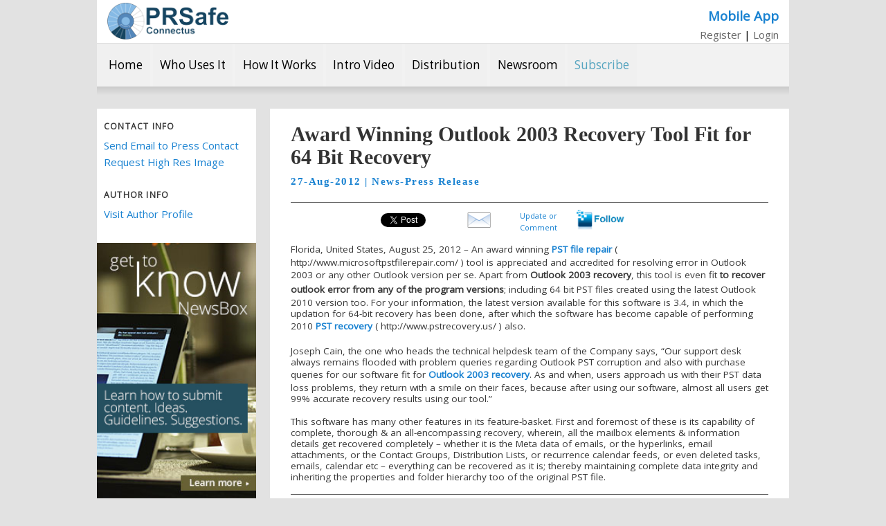

--- FILE ---
content_type: text/html; charset=UTF-8
request_url: https://prsafe.com/index.php?m=release&id=11022
body_size: 3627
content:
<!DOCTYPE html>
<html>
<head>
<meta name="msvalidate.01" content="6C844B54C1509AA462270256D9519C1C" />
<meta name="Keywords" Content="PRESS RELEASE, outlook 2003 recovery, recover outlook error, error in outlook 2003"><meta name="Description" Content="Outlook Recovery software is a high-performance tool that can perform Outlook 2003 recovery and PST repair process for any of the Outlook versions so far."><meta property="og:image" content="https://prsafe.com/images/newsbox_logo_large.png" />
<meta property="og:title" content="Award Winning Outlook 2003 Recovery Tool Fit for 64 Bit Recovery" />
<base href="https://prsafe.com/" />
<link href="https://fonts.googleapis.com/css?family=Open+Sans" rel="stylesheet" type="text/css">
<link href="https://prsafe.com/uploads/default-png.png" rel="icon">
<link href="css/style-scss.css" rel="stylesheet" type="text/css">
<link href="css/style.css" rel="stylesheet" type="text/css">
<link href="css/page-release-scss.css" rel="stylesheet" type="text/css">
<!--[if lt IE 9]>
<script src="libs/html5shiv/html5shiv.js"></script>
<![endif]-->
<script language="javascript" src="https://code.jquery.com/jquery-1.7.2.min.js"></script>
<script language="javascript" src="https://code.jquery.com/ui/1.8.22/jquery-ui.min.js"></script>
<script language="javascript" src="js/ga.js"></script>
<script language="javascript" src="js/qc.js"></script>
<!-- Global site tag (gtag.js) - Google Analytics -->
	<script async src="https://www.googletagmanager.com/gtag/js?id=UA-79779721-8"></script>
	<script>window.dataLayer = window.dataLayer || [];
	function gtag(){dataLayer.push(arguments);}gtag("js", new Date());
	gtag("config", "UA-79779721-8");</script>
</head>
<body>
<div id="page">
<div id="header" class="clearfix" role="banner">
    
	<div id="headerLogo">
		<a href="home" title="PRSafe" >
			<img src="newhome/images/PRSafe_LOGO_FINAL-05-1.png" />
		</a>
	</div>
	<div id="nbNavBarUser" class="nbNavBar">
					<h1><a href="mobile">Mobile App</a></h1>
				<ul class="menu">
			<li><a href="business">Register</a></li>
 | <li><a href="login">Login</a></li>
		</ul>
	</div>
</div><div id="nbNavBarUpper" class="nbNavBar clearfix">
	<ul class="menu">
					<li><a href="https://prsafe.com/home">Home</a></li>
			<li><a href="https://prsafe.com/who-uses-it">Who Uses It</a></li>
			<li><a href="https://prsafe.com/how-it-works">How It Works</a></li>
			<li><a href="https://prsafe.com/learn-more-introduction-video">Intro Video</a></li>
			<li><a href="https://prsafe.com/distribution">Distribution</a></li>
			<li><a href="https://prsafe.com/releases">Newsroom</a></li>
			<li><a href="https://prsafe.com/publish">Subscribe</a></li>
			</ul>
	<div id="nbNavBarBottomGradient"></div>
</div><div id="content" class="clearfix">
<div id="main">
<div class="entry-content">
<div class="nbSidebar"><div id="nbSidebarMain"><h3>Contact Info</h3><ul><li></li><li></li><li></li><li><a href="index.php?m=email-send&id=11022">Send Email to Press Contact</a></li><li><a href="index.php?m=email-send&id=11022&body=Requesting high resolution image.">Request High Res Image</a></li></ul><h3>Author Info</h3><ul><li><a href="profile/4150/">Visit Author Profile</a></li></ul></div><div id="nbSidebarCTA"><a href="learn-more"><img src="/images/dashboard.png" /></a></div></div><div class="nbMain"><div id="nbMainInner"><h1>Award Winning Outlook 2003 Recovery Tool Fit for 64 Bit Recovery</h1><h3 id="nbReleasePublication">27-Aug-2012 | News-Press Release</h3><div id="nbSocialsBarShare"><iframe src="//www.facebook.com/plugins/like.php?href=https://prsafe.com/release/11022-award-winning-outlook-2003-recovery-tool-fit-for-64-bit-recovery&amp;send=false&amp;layout=button_count&amp;show_faces=false&amp;action=like&amp;colorscheme=light&amp;font&amp;height=21&amp;" scrolling="no" frameborder="0" style="border:none; overflow:hidden; height:21px;" allowTransparency="true"></iframe><script src="https://platform.twitter.com/widgets.js" type="text/javascript"></script><a href="http://twitter.com/share" class="twitter-share-button" data-url="https://prsafe.com/release/11022-award-winning-outlook-2003-recovery-tool-fit-for-64-bit-recovery" data-via="newsbox" data-text="Award Winning Outlook 2003 Recovery Tool Fit for 64 Bit Recovery" data-related="newsbox:Newsbox" data-count="horizontal">Tweet</a><script src="//platform.linkedin.com/in.js" type="text/javascript"></script><script type="IN/Share" data-counter="right"></script><a href="mailto:Email Address?subject=Newsbox News Release&body=Visit: https://prsafe.com/https://prsafe.com/release/11022-award-winning-outlook-2003-recovery-tool-fit-for-64-bit-recovery"><img src="https://prsafe.com/images/email.png" /></a><a style="margin: 0 0 0 2em;padding:0;font-size:11px;display:inline-block;vertical-align:middle;width:auto;text-align:center;" href="https://prsafe.com/blog-edit?message=Award Winning Outlook 2003 Recovery Tool Fit for 64 Bit Recovery">Update or<br />Comment</a> <a style="margin: 0 0 0 2em;padding:0;font-size:11px;display:inline-block;vertical-align:middle;width:auto;text-align:center;" href="https://prsafe.com/login?destination=follows%3Faction=add%26id=4150"><img style="height: 30px;" src="images/follow.png" /></a></div><div id="nbReleaseContent" class="clearfix"><div class="nbReleaseBody"><p><p>Florida, United States, August 25, 2012 &ndash; An award winning <strong><a rel="nofollow" title="Microsoft PST File Repair Tool" href="http://www.microsoftpstfilerepair.com/">PST file repair</a></strong> (  http://www.microsoftpstfilerepair.com/ ) tool is appreciated and accredited for  resolving error in Outlook 2003 or any other Outlook version per se. Apart from  <strong>Outlook 2003 recovery</strong>, this tool is even fit <strong>to recover  outlook error from any of the program versions</strong>; including 64 bit PST  files created using the latest Outlook 2010 version too. For your information,  the latest version available for this software is 3.4, in which the updation for  64-bit recovery has been done, after which the software has become capable of  performing 2010 <strong><a rel="nofollow" title="PST Recovery" href="http://www.pstrecovery.us/">PST recovery</a></strong> (  http://www.pstrecovery.us/ ) also.</p>
<p>Joseph Cain, the one who heads the technical helpdesk team of the Company  says, &ldquo;Our support desk always remains flooded with problem queries regarding  Outlook PST corruption and also with purchase queries for our software fit for <strong><a rel="nofollow" title="Outlook 2003 Recovery" href="http://www.outlook2003recovery.com/">Outlook 2003 recovery</a></strong>. As and when, users approach us with their PST data loss  problems, they return with a smile on their faces, because after using our  software, almost all users get 99% accurate recovery results using our  tool.&rdquo;</p>
<p>This software has many other features in its feature-basket. First and  foremost of these is its capability of complete, thorough &amp; an  all-encompassing recovery, wherein, all the mailbox elements &amp; information  details get recovered completely &ndash; whether it is the Meta data of emails, or the  hyperlinks, email attachments, or the Contact Groups, Distribution Lists, or  recurrence calendar feeds, or even deleted tasks, emails, calendar etc &ndash;  everything can be recovered as it is; thereby maintaining complete data  integrity and inheriting the properties and folder hierarchy too of the original  PST file.</p></p></div></div><div id="nbReleaseAux" class="clearfix"><div>TinyURL: <a target="_blank" href="https://tinyurl.com/y2b69xcy">https://tinyurl.com/y2b69xcy</a></div><script type="text/javascript">function embedAlert() { alert("<p><b>Award Winning Outlook 2003 Recovery Tool Fit for 64 Bit Recovery</b><br />(Newsbox) 27-Aug-2012<br />index.php?m=release&id=11022/<br />Outlook Recovery software is a high-performance tool that can perform Outlook 2003 recovery and PST repair process for any of the Outlook versions so far.</p>"); }</script><a onclick="embedAlert()">Show HTML Embed Snippet</a><div><a href="index.php?m=release-pdf&id=11022">PDF</a></div><div><a href="index.php?m=release-print&id=11022"><img src="/images/print.png" /></a></div><p>This release was submitted by a PRSafe user.<br />
Any communication related to the content of this release should be sent to the release submitter.</p></div><form name="message" ACTION="index.php" METHOD="POST" ><input type="hidden" name="m" value="email-send" /><input type="hidden" name="id" value="11022" /><h3>Contact Info</h3><table id="nbReleaseEmailForm"><tr><td>From Name</td><td><input type="text" name="from_name" value="" disabled="disabled" /></td></tr><tr><td>From Email</td><td><input type="text" name="from_email" value="" disabled="disabled" /></td></tr><tr><td>From Company</td><td><input type="text" name="from_company" value="" disabled="disabled" /></td></tr><tr><td>Message</td><td><textarea style="margin: 0px;"  name="body" disabled="disabled" /></textarea></td></tr><tr><td colspan="2" ><a href="login?destination=release%3Fid=11022">Login to Submit Email</a></td></tr></table></form><h3 id="nbReleaseAuthor">Author Info</h3><ul><li><a href="profile/4150/">Visit Author Profile</a></li></ul><h3>Tag Cloud</h3><ul id="nbReleaseTags"><li><a href="releases/?search=outlook+2003+recovery">outlook 2003 recovery</a><a href="releases/?search=recover+outlook+error">recover outlook error</a><a href="releases/?search=error+in+outlook+2003">error in outlook 2003</a></li></ul><h3>Categories</h3><ul><li><a href="releases/?category_id=195">Software</a></li></ul><h3>More Releases</h3><ul><li><a href="index.php?m=release&id=11026">Users Can Now Repair PST Created from 64 Bit 2010 Outlook Version</a></li><li><a href="index.php?m=release&id=10960">Outlook Email Recovery Tool Upgraded to Version 3.4</a></li><li><a href="index.php?m=release&id=10898">Online Market Welcomes a New Upgraded Outlook 2010 Recovery Tool</a></li><li><a href="index.php?m=release&id=10745">A Composite Repair PST Tool for Troubleshooting Outlook Errors</a></li></ul><h3>Comments</h3><p><a href="/comment-edit?release_id=11022">Add a Comment</a></p><ul></ul></div></div></div>
</div>
</div>
<div id="nbNavBarLower" class="nbNavBar footer-nav clearfix">
	<ul class="menu">
		<li><a href="https://prsafe.com/home">Home</a></li>
		<li><a href="https://prsafe.com/releases">News Room</a></li>
		<li><a href="https://prsafe.com/publish">News Feeds</a></li>
		<li><a href="https://prsafe.com/how-it-works">How It Works</a></li>
		<li><a href="https://prsafe.com/learn-more-introduction-video">Intro Video</a></li>
		<li><a href="https://prsafe.com/who-uses-it">Who Uses It</a></li>
		<li><a href="https://prsafe.com/distribution">Distribution</a></li>
		<li><a href="https://prsafe.com/publisher">Publisher</a></li>
			</ul>
</div><div class="footer-full">
	<div class="container_16 footer">
		<div class="copyright">&copy; Copyright 2018  All Rights Reserved.</div>	
		<a href="#" class="connectus"></a>
		<div class="connectus-info">
			<p class="title">Connectus</p>
			<p class="address">
				301 N Haven Street<br>
				Suite 100<br>
				Baltimore, MD 21224<br>
				1-888-233-7974 <br>
				(International 01-410-230-7976)<br>
			</p>
		</div>
		<div class="social">
			<a class='facebook' href="https://www.facebook.com/pages/NewsBox/294716343884186" target="_blank"></a>
			<a class='twitter' href="http://twitter.com/#!/newsbox" target="_blank"></a>
			<a class='linkedin' href="http://www.linkedin.com/company/2435822?goback=.fcs_GLHD_newsbox" target="_blank"></a>
			<a class='rss' href="https://prsafe.com/publish-feeds/" target="_blank"></a>
			<!--<a class='google-plus' href="http://plus.google.com/105552334624220155840/posts" target="_blank"></a>-->
		</div>
	</div>
</div>
</div>
<script>

function changeImage() {
  jQuery('.nbMainInset img').toggleClass('nbDisplayNone');
  jQuery('.nbMainInset a span').toggleClass('nbDisplaySelected');
}

jQuery('.nbMainInset img:nth-child(n+2)').addClass('nbDisplayNone');
jQuery('.nbMainInset a span:first-child').addClass('nbDisplaySelected');

</script>

<script src="/libs/lightbox/js/lightbox.min.js"></script> \n\
<link rel="stylesheet" href="/libs/lightbox/css/lightbox.css" type="text/css" media="screen" />

</body>
</html>


--- FILE ---
content_type: text/css
request_url: https://prsafe.com/css/style-scss.css
body_size: 3697
content:
/* Color Coding */
.nbRed {
  color: red; }

.nbGreen {
  color: green; }

aside, footer, header, hgroup, menu, nav, section {
  display: block; }

html, body, div, span, object, h1, h2, h3, h4, h5, h6, p, a, em, font,
strong, ol, ul, li, form, label, table, tbody, tfoot, thead, tr, th, td {
  border: 0;
  font-family: 'open sans','sans-serif';
  font-size: 100%;
  font-style: inherit;
  font-weight: inherit;
  margin: 0;
  outline: 0;
  padding: 0;
  line-height: 1.625em;
  vertical-align: baseline; }

body, input, textarea {
  color: #373737;
  font: 15px "Helvetica Neue", Helvetica, Arial, sans-serif;
  font-weight: 300;
  line-height: 1.625; }

/* Headings and text */
h1, h2, h3, h4, h5, h6 {
  clear: both; }

h1 {
  font-family: 'open sans','sans-serif';
  font-weight: normal;
  font-size: 2.25em;
  color: #19d; }

h2 {
  color: black;
  font-weight: bold;
  clear: both; }

p {
  margin-bottom: 1.625em; }

strong {
  font-weight: bold; }

b {
  font-weight: bold; }

i {
  font-style: italic; }

u {
  text-decoration: underline; }

/* Tables */
table {
  border-collapse: separate;
  border-spacing: 0;
  empty-cells: show; }

th, td {
  font-weight: normal;
  text-align: left; }

div {
  line-height: 1.625em; }

/* Lists */
ol, ul {
  list-style: none; }

ul, ol {
  margin: 0 0 1.625em 2.5em; }

ul {
  list-style: disc; }

ol {
  list-style-type: decimal; }

ol ol {
  list-style: upper-alpha; }

ol ol ol {
  list-style: lower-roman; }

ul ul, ol ol, ul ol, ol ul {
  margin-bottom: 0; }

/* Links */
a {
  color: #1982d1;
  text-decoration: none; }

a:focus,
a:active,
a:hover {
  text-decoration: underline; }

a img {
  border: 0; }

/* float clearing for everyone else */
.clearfix:after {
  clear: both;
  content: ".";
  display: block;
  height: 0;
  visibility: hidden;
  font-size: 0; }

body {
  line-height: 1;
  padding: 0 2em;
  background: #e2e2e2; }

#page {
  background: white; }

/* Structure */
#page {
  margin: 2em auto;
  margin-top: 0 !important;
  max-width: 1000px;
  background: transparent; }

#content {
  float: left;
  margin: 0 -26.4% 0 0;
  margin-top: 0 !important;
  width: 100%;
  padding: 0;
  background: white;
  clear: both; }

#main {
  margin: 0;
  padding: 0; }

/* Forms */
input[type=text],
input[type=password],
textarea {
  background: #fafafa;
  box-shadow: inset 0 1px 1px rgba(0, 0, 0, 0.1);
  border: 1px solid #ddd;
  color: #888; }

input[type=text]:focus,
textarea:focus {
  color: #373737; }

textarea {
  padding-left: 3px;
  width: 98%; }

input[type=text],
input[type=password] {
  padding: 3px; }

/* Menu */
nav {
  clear: both;
  margin: 0;
  padding: 0;
  width: 100%;
  background: #444;
  color: #fff; }

nav > div {
  margin: 0;
  padding: 0 1.5em;
  width: auto; }

nav > div:first-child {
  float: left;
  padding-right: 0.75em; }

nav > div:first-child + div {
  float: right;
  padding-left: 0.75em; }

nav > div:first-child + div + div {
  clear: both;
  background: #666; }

nav ul {
  margin: 0;
  padding-left: 0;
  list-style: none;
  font-size: 100%; }

nav li {
  float: left;
  position: relative; }

nav a {
  display: inline-block;
  margin: 0;
  padding: 0.5em 0.75em;
  font-size: 100%;
  font-weight: bold;
  text-decoration: none;
  color: #eee; }

nav li:hover > a {
  background: #f9f9f9;
  /* Show a solid color for older browsers */
  background: -webkit-linear-gradient(#f9f9f9, #e5e5e5);
  background: -moz-linear-gradient(#f9f9f9, #e5e5e5);
  background: -o-linear-gradient(#f9f9f9, #e5e5e5);
  text-decoration: none;
  color: #373737; }

/* Sub-menu */
.nb-submenu-horiz {
  margin: 0;
  padding: 0;
  width: 100%;
  text-align: center; }

.nb-submenu-horiz li {
  display: inline-block;
  font-weight: bold;
  color: #1982D1;
  margin: 0 15px; }

.nb-submenu-horiz li a {
  font-weight: bold;
  color: #1982D1;
  margin: 0; }

/* Content */
#main {
  clear: both;
  padding: 0 0 0; }

.entry-content {
  padding: 1.625em 0 0; }

.entry-content h1,
.entry-content h2 {
  color: #000;
  font-weight: bold;
  margin: 0 0 .8125em; }

.entry-content h3 {
  font-size: 10px;
  letter-spacing: 0.1em;
  line-height: 2.6em;
  text-transform: uppercase; }

.entry-content table {
  margin: 0 0 1.625em;
  width: 100%; }

.entry-content th {
  color: #666;
  font-size: 10px;
  font-weight: 500;
  letter-spacing: 0.1em;
  line-height: 2.6em;
  text-transform: uppercase; }

.entry-content td {
  border-top: 1px solid #ddd;
  padding: 6px 10px 6px 0; }

.entry-content {
  clear: both;
  display: block; }

/* Images */
.entry-content img {
  max-width: 97.5%; }

p img {
  margin-top: 0.4em; }

iframe,
object {
  max-width: 100%; }

/* Footer */
#colophon {
  clear: both; }

/* Footer */
ul#menu-footer-menu {
  margin: 0 0 10px;
  padding: 0;
  text-align: center; }

ul#menu-footer-menu li {
  display: inline;
  margin: 0 15px; }

div#site-generator {
  margin: 0;
  padding: 10px 0;
  border: 0;
  background: #eee; }

div#site-generator p {
  margin: 0;
  padding: 0;
  line-height: 1.5em; }

/* Standard Content */
div.entry-content {
  margin: 0 auto;
  padding: 15px 0 20px;
  width: 90% !important; }

div.entry-content h1 {
  text-align: center;
  font-size: 175%; }

div.entry-content p {
  line-height: 125%;
  font-size: 90%; }

header.entry-header {
  display: none; }

/* NewsBox Calendar Date Picker */
#ui-datepicker-div {
  padding: 10px;
  background-color: #fff;
  border: 1px solid #aaa;
  text-align: center;
  display: none; }

.ui-datepicker-header {
  background-color: #aaa; }

.ui-datepicker-prev,
.ui-corner-all {
  padding: 5px; }

.ui-datepicker-title {
  font-weight: bold; }

.ui-datepicker-calendar th {
  font-weight: bold; }

.ui-state-default {
  padding: 5px; }

/* NewsBox Generic Content */
div.nb-content {
  margin: 0;
  padding: 0; }

/* Standard submit button */
input[type='submit'].nbSubmitButton {
  width: auto;
  margin: 0 5px;
  padding: 0 20px;
  height: 35px;
  font-weight: bold;
  color: #F0F0F0;
  background: #1982D1;
  border: 1px solid #AAA;
  border-radius: 18px; }

input[type="submit"]:hover {
  background: #aaa; }

/* NewsBox Filters Block (Right Column) */
.filterBox {
  float: right;
  margin: 0;
  padding: 0;
  text-align: left;
  border-left: 1px solid #ccc; }

.filterBox ul {
  list-style: none; }

.filterBox li {
  font-weight: normal; }

.filterBox select {
  width: 200px;
  margin-bottom: 15px; }

.filterBox li:last-child {
  margin-top: 20px;
  text-align: center; }

.filterBox input[type='submit'] {
  height: 35px;
  font-weight: bold;
  border: 1px solid #aaa;
  border-radius: 20px;
  color: #F0F0F0;
  background: #1982D1; }

/* NewsBox Paginator Block (Right Column) */
div.nbPaginator {
  max-width: 200px;
  text-align: center; }

.nbPaginator input[type='submit'] {
  width: auto;
  height: auto;
  margin: 0;
  padding: 0 1px;
  border: none;
  font-size: 11px;
  font-weight: normal;
  background: transparent;
  color: #1982D1; }

.nbPaginatorSelected input[type='submit'] {
  color: black; }

/* Page - Release View */
.nbMain {
  width: 650px; }

.nbMain h2 {
  clear: none;
  font-size: 20px; }

.nbMain h3 {
  clear: none;
  margin: 0 0 3px;
  font-size: 14px;
  border: none; }

.nbMain p {
  margin: 0.5em 0;
  font-size: 16px; }

.entry-content h3 {
  font-size: 12px;
  letter-spacing: 0.1em;
  line-height: 2.6em;
  text-transform: uppercase; }

.nbMainInset {
  float: right;
  margin: 0 0 20px 20px;
  width: 120px; }

.nbMainInset img {
  width: 120px;
  max-height: 110px; }

.nbMainInset p {
  margin: 1.625em 0;
  padding: 0;
  text-align: left; }

div.nbReleaseBody {
  border-top: 1px solid #aaa;
  border-bottom: 1px solid #aaa; }

div.nbReleaseBody p {
  margin: 1.25em 0; }

div.nbReleaseEvent {
  border-bottom: 1px solid #aaa; }

div.nbReleaseEvent table {
  margin: 0; }

div.nbReleaseEvent td {
  padding: 0;
  border: none; }

div.nbReleaseEvent td:first-child {
  width: 20%; }

p.nbQuotePara {
  margin: 0 0 20px 20px;
  padding: 5px 0;
  text-align: right;
  color: green; }

p.nbQuotePara span:first-child {
  font-style: italic;
  font-size: 125%; }

.nbSidebar {
  width: 200px;
  min-height: 200px;
  float: right;
  display: inline-block;
  margin: 0 0 10px;
  padding: 10px;
  border-left: 1px solid #CCc; }

.nbSidebar h3 {
  font-weight: bold; }

.nbSidebar ul {
  margin: 0 0 20px;
  padding: 0;
  list-style: none; }

.nbForm {
  text-align: center;
  clear: both; }

/* Page - Edit Form */
#pageEdit h1 {
  margin: 0;
  padding: 0; }

#pageEdit h2 {
  margin: 0;
  padding: 0;
  text-align: center; }

#pageEdit h3 {
  margin: 0;
  padding: 0;
  line-height: 1.25em;
  letter-spacing: 0em;
  text-align: center;
  font-size: 70%;
  font-weight: normal;
  text-transform: none; }

#pageEdit table {
  width: auto;
  margin: 20px auto;
  padding: 10px 20px;
  border: 1px solid #CCc;
  border-radius: 5px;
  background: #f5f5f5; }

#pageEdit td {
  margin: 0;
  padding: 5px;
  text-align: left;
  border: none; }

#pageEdit tr:last-child td {
  padding-top: 10px;
  text-align: center; }

#pageEdit input[type=text],
#pageEdit input[type=password] {
  width: 300px; }

#pageEdit img {
  width: 90px; }

.nbEditNote {
  padding-top: 0;
  padding-bottom: 0;
  font-size: 70%;
  font-style: italic; }

/* Image Toggle */
.nbMainInset {
  text-align: center; }

.nbMainInset a:hover {
  text-decoration: none; }

.nbDisplayNone {
  display: none; }

.nbDisplaySelected {
  color: #000;
  font-weight: bold; }

/* Header and instructions block at top of content */
#content-header, #content-instructions {
  margin: 0;
  padding: 0; }

#content-header h2 {
  color: #666;
  font-size: 100%;
  font-weight: normal; }

#content-instructions h2 {
  color: #666;
  font-size: 85%;
  font-weight: normal; }

#header {
  background: #fff; }
  #header #headerLogo {
    float: left;
    margin: 0.25em 0 0 1em;
    padding: 0; }
    #header #headerLogo img {
      display: block;
      width: 175px;
      margin: 0;
      padding: 0; }
  #header #headerUser {
    float: right;
    margin: 1.5em 0;
    padding: 0; }
    #header #headerUser a {
      margin: 0 0.75em 0 0;
      padding: 0.5em 1.5em;
      border-radius: 17px;
      border: 1px solid #AAA;
      text-decoration: none;
      background: #1982D1;
      color: #F0F0F0; }
    #header #headerUser a:hover {
      text-decoration: none;
      background: #ccc;
      color: #333; }

.nbNavBar {
  clear: both;
  border: none;
  background: #f2f2f2;
  color: black; }
  .nbNavBar ul {
    margin: 0;
    padding: 0;
    list-style-type: none;
    text-align: center; }
    .nbNavBar ul li {
      display: inline-block;
      list-style: none;
      color: black;
      margin: 0;
      padding: 0; }
    .nbNavBar ul li a {
      display: inline-block;
      margin: 0;
      padding: 1em 0.6em;
      font-size: 1.15em;
      background: #f0f0f0;
      color: black; }
    .nbNavBar ul li:first-child a {
      padding-left: 1em; }
    .nbNavBar ul li:nth-child(7) a {
      color: #55A4BF; }
    .nbNavBar ul li a:hover {
      background: #BCE9E1;
      color: black !important; }
    .nbNavBar ul li a:hover {
      text-decoration: none;
      color: #999; }
    .nbNavBar ul li a img {
      margin-right: 0.5em;
      vertical-align: middle;
      height: 15px; }

#nbNavBarUser {
  clear: none;
  float: right;
  margin-right: 1em;
  margin-top: 0.5em;
  background: white; }
  #nbNavBarUser h1 {
    text-align: right;
    font-size: 1.25em;
    font-weight: bold;
    color: black; }
  #nbNavBarUser li a {
    margin: 0;
    padding: 0;
    background: white;
    color: #666;
    font-size: 1em; }
  #nbNavBarUser li a:hover {
    text-decoration: underline;
    color: #999 !important; }

#nbNavBarUpper {
  border-top: 1px solid #ddd;
  border-bottom: none;
  margin-bottom: 20px; }
  #nbNavBarUpper ul {
    text-align: left; }
    #nbNavBarUpper ul li a {
      font-family: 'open sans','sans-serf'; }
  #nbNavBarUpper #nbNavBarBottomGradient {
    display: block;
    height: 12px;
    border-bottom: none;
    color: transparent;
    visibility: visible;
    background-color: #ddd;
    background-image: -webkit-gradient(linear, left top, left bottom, color-stop(0%, #c9c9c9), color-stop(100%, #e2e2e2));
    background-image: -webkit-linear-gradient(#c9c9c9, #e2e2e2);
    background-image: linear-gradient(#c9c9c9, #e2e2e2);
    filter: progid:DXImageTransform.Microsoft.gradient( startColorstr='#c9c9c9', endColorstr='#e2e2e2',GradientType=0 );
    /* IE6-9 */ }

.nbNavBar#nbNavBarLower {
  height: 33px;
  background-color: #358ead;
  padding-top: 10px; }
  .nbNavBar#nbNavBarLower ul {
    list-style-type: none;
    margin: 0; }
    .nbNavBar#nbNavBarLower ul li a {
      background: #358EAD;
      font-size: 12px;
      padding: 0 9px;
      border-right: 1px solid #97d8ee;
      color: #97d8ee;
      text-decoration: none; }
    .nbNavBar#nbNavBarLower ul li:last-child a {
      border: 0; }
    .nbNavBar#nbNavBarLower ul li a:hover {
      color: #97d8ee !important;
      text-decoration: underline; }

/* Socials Bar */
#zoneSocialsBar {
  margin: 0;
  padding: 0;
  text-align: center;
  background: white; }

#zoneSocialsBar a {
  margin: 0;
  padding: 0 20px; }

#zoneSocialsBar img {
  height: 40px; }

#zoneSocialsBar img:nth-child(3) {
  height: 50px; }

/* Social network sharing bar */
#nbSocialsBarShare {
  text-align: center;
  margin: 40px 0 0;
  clear: both; }

#nbSocialsBarShare > iFrame {
  height: 25px;
  width: 100px;
  margin: 0 10px;
  padding: 0;
  vertical-align: middle; }

#nbSocialsBarShare > span {
  vertical-align: middle !important; }

#nbSocialsBarShare > a {
  height: 30px;
  width: 80px;
  margin: 0 10px 0 40px;
  padding: 0 10px;
  border: 1px solid #CCC;
  color: #1982D1;
  border-radius: 3px;
  text-decoration: none;
  font-weight: normal; }

#supplementary {
  border-top: 1px solid #ddd;
  overflow: hidden;
  background: white;
  clear: both; }

#supplementary {
  clear: both;
  margin: 0 0 0.75em 0;
  padding: 0;
  width: 100%;
  border-spacing: 1em 0.5em;
  border: none;
  background: transparent; }

#supplementary td {
  width: 33%;
  border: 2px solid #aaa;
  border-radius: 5px;
  background: white; }

#supplementary div > h3 {
  text-align: center;
  text-transform: capitalize;
  font-weight: bold; }

#supplementary div > ul {
  margin: 0;
  list-style: none; }

#supplementary div > ul > li {
  margin: 0 0.25em 0 1em; }

.footer-full {
  background-image: url("../images/footer-bg.jpg");
  background-position: center bottom;
  background-color: #55a4bf;
  height: 185px;
  width: 100%;
  clear: both; }

.footer {
  position: relative;
  height: 185px; }

.connectus {
  background: url("../images/connectus-logo.png") no-repeat;
  width: 62px;
  height: 62px;
  display: block;
  position: absolute;
  top: 40px;
  left: 10px; }

.connectus-info {
  position: absolute;
  top: 40px;
  left: 85px; }

.connectus-info p {
  font-size: 12px;
  margin: 0;
  color: #97d8ee; }

.connectus-info p.title {
  color: #fff;
  font-size: 14px;
  margin-bottom: 5px; }

.copyright {
  font-size: 11px;
  position: absolute;
  bottom: 10px;
  left: 10px;
  color: #97d8ee; }

.social {
  position: absolute;
  top: 20px;
  right: 10px; }

.facebook, .twitter, .linkedin, .rss, .google-plus {
  width: 32px;
  height: 31px;
  overflow: hidden;
  background-image: url("../images/footer-social-sprite.png");
  display: inline-block; }

.facebook {
  background-position: 0px 		0; }

.twitter {
  background-position: -43px 	0; }

.linkedin {
  background-position: -85px 	0; }

.rss {
  background-position: -128px 	0; }

.google-plus {
  background-position: -170px 	0; }

#pageManageList h2 {
  margin-bottom: 10px; }
#pageManageList p {
  margin: 10px 0;
  line-height: 125%; }
#pageManageList table {
  width: 70%; }
  #pageManageList table tr:nth-child(even) {
    background: #f5f5f5; }
  #pageManageList table th {
    margin: 0;
    padding: 0 2px;
    text-transform: none;
    text-align: center;
    font-size: 11px;
    font-weight: bold;
    color: black; }
  #pageManageList table td {
    margin: 0;
    padding: 2px;
    font-size: 11px; }

/*# sourceMappingURL=style-scss.css.map */
.blogimg{
  margin-top: 10px;  
  border: 1px solid #000;
text-align: center;
 margin-right: 10px;
}
.blogimg >img {
	    height: 100px;
    width: 100px;
}


--- FILE ---
content_type: text/css
request_url: https://prsafe.com/css/style.css
body_size: 68
content:
.contactForm { 
  display: none;

  border: 6px solid #207b90; 
  padding: 2em;
  width: 400px;
  text-align: center;
  background: #fff;
  position: fixed;
  top:50%;
  left:50%;
  transform: translate(-50%,-50%);
  -webkit-transform: translate(-50%,-50%)
  
}

.contactForm input, textarea { 
  margin: .8em auto;
  font-family: inherit; 
  text-transform: inherit; 
  font-size: inherit;
  
  display: block; 
  width: 280px; 
  padding: .4em;
}
.contactForm textarea { height: 80px; resize: none; }

.contactForm .formBtn { 
  width: 140px;
  display: inline-block;
  
  background: #4482d1;
  color: #fff;
  font-weight: 100;
  font-size: 1.2em;
  border: none;
  height: 40px;    
  vertical-align: middle;
}

--- FILE ---
content_type: text/css
request_url: https://prsafe.com/css/page-release-scss.css
body_size: 774
content:
#content {
  margin: 0 0 1em 0;
  padding: 0;
  background: transparent; }
  #content .entry-content {
    width: 100% !important;
    margin: 0;
    padding: 0px; }
    #content .entry-content .nbMain {
      float: right;
      width: 75%;
      padding: 0;
      border: none;
      border-radius: 0;
      background: white; }
      #content .entry-content .nbMain h1 {
        margin: 5px 0 0;
        padding: 0;
        text-align: left;
        font-size: 2em;
        line-height: 1.1em;
        font-family: 'open-sans','sans-serif';
        font-weight: bold;
        color: #333; }
      #content .entry-content .nbMain h2 {
        font-family: 'open-sans','sans-serif'; }
      #content .entry-content .nbMain h3 {
        margin: 1.15em 0 0;
        text-align: left;
        font-size: 1em;
        font-family: 'open-sans','sans-serif';
        text-transform: none;
        font-weight: bold;
        border-top: 1px solid #666;
        color: black; }
        #content .entry-content .nbMain h3#nbReleasePublication {
          color: #1982d1;
          border: none;
          margin-top: 0; }
      #content .entry-content .nbMain ul {
        margin: 0;
        padding: 0; }
        #content .entry-content .nbMain ul li {
          list-style: none; }
      #content .entry-content .nbMain .nbPreview {
        width: 100%;
        margin: 0;
        padding: 15px 0;
        background: #f2f2f2; }
        #content .entry-content .nbMain .nbPreview h2 {
          margin: 0;
          text-align: center;
          font-family: 'open-sans','sans-serif';
          color: red;
          font-weight: normal;
          line-height: 1.1em;
          font-size: 1em; }
      #content .entry-content .nbMain #nbSocialsBarShare {
        clear: both;
        margin: 10px 0 15px;
        padding: 10px 0 0;
        text-align: left;
        border-top: 1px solid #666; }
        #content .entry-content .nbMain #nbSocialsBarShare a {
          border: none; }
          #content .entry-content .nbMain #nbSocialsBarShare a img {
            display: inline-block;
            vertical-align: middle; }
      #content .entry-content .nbMain #nbMainInner {
        padding: 15px 30px; }
        #content .entry-content .nbMain #nbMainInner .nbMainInset {
          float: left;
          margin: 0 20px 20px 0;
          width: auto; }
          #content .entry-content .nbMain #nbMainInner .nbMainInset img {
            max-width: none;
            max-height: 250px;
            min-height: 30px;
            width: 175px;
            height: auto; }
        #content .entry-content .nbMain #nbMainInner #nbReleaseContent {
          border-bottom: 1px solid #666; }
        #content .entry-content .nbMain #nbMainInner .nbReleaseBody {
          border: none; }
        #content .entry-content .nbMain #nbMainInner #nbReleaseEmailForm {
          border: none; }
          #content .entry-content .nbMain #nbMainInner #nbReleaseEmailForm td {
            border: none; }
          #content .entry-content .nbMain #nbMainInner #nbReleaseEmailForm tr:last-child td {
            text-align: right; }
            #content .entry-content .nbMain #nbMainInner #nbReleaseEmailForm tr:last-child td input[type='submit'].nbSubmitButton {
              border-radius: 0;
              border: none;
              background: #1982d1; }
        #content .entry-content .nbMain #nbMainInner #nbReleaseTags a {
          display: inline-block;
          margin: 0.25em;
          background: #E4F9FE;
          border: 1px solid #f2f2f2;
          padding: 0.5em 1em; }
      #content .entry-content .nbMain #reviewsubmit {
        width: 100%;
        margin: 0;
        padding: 15px 0;
        background: #f2f2f2; }
    #content .entry-content .nbSidebar {
      float: left;
      width: 23%;
      max-width: none;
      padding: 0;
      border: none;
      border-radius: 0;
      background: white; }
      #content .entry-content .nbSidebar #nbSidebarMain {
        padding: 10px; }
      #content .entry-content .nbSidebar #nbSidebarCTA img {
        display: block;
        width: 100%;
        max-width: none; }

.video-embed {
  position: relative;
  margin-top: 15px;
  margin-bottom: 20px;
  padding-bottom: 56.25%;
  padding-top: 30px;
  height: 0;
  overflow: hidden; }

.video-embed iframe,
.video-embed object,
.video-embed embed {
  position: absolute;
  top: 0;
  left: 0;
  width: 100%;
  height: 100%; }

/* Socials bar within bottom bar cell */
#zoneSocialsBar {
  margin: 3em 0 0 0;
  padding: 0;
  text-align: center;
  background: white; }

#zoneSocialsBar a {
  margin: 0;
  padding: 0 5px; }

#zoneSocialsBar img {
  height: 25px; }

#zoneSocialsBar img:nth-child(3) {
  height: 30px; }

#zoneSocialsBar img:nth-child(4) {
  height: 20px; }

/*# sourceMappingURL=page-release-scss.css.map */
